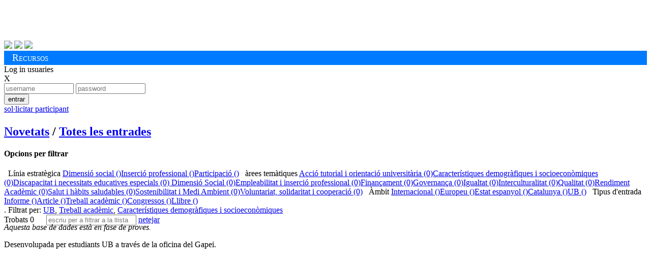

--- FILE ---
content_type: text/html; charset=utf-8
request_url: https://alumnatub.gapei.ub.edu/DMBI/llista.html?lang=CAT&ordena=DMBI_4&rstrcc=DMBI_11:5%7C5%7C5-9:CADSO-14:TPCT
body_size: 20079
content:
<!DOCTYPE HTML>
<html>
<head>
<title>Publicacions de l'Observatori de l'Estudiant UB </title>
<meta charset="utf-8">
<meta content="width=device-width, initial-scale=1.0" name="viewport">
<meta name="author" content="Observatori Estudiant UB, plataforma desenvolupada per GAPEI UB">
<meta name="description" content="">
<meta name="keywords" content="">
<!-- ja venen donats pel cms anterior -->
<link href="https://alumnatub.gapei.ub.edu/www-app/css/publicacions_est_files/screen.css" type="text/css" rel="stylesheet" media="screen">
<link href="https://alumnatub.gapei.ub.edu/www-app/css/publicacions_est_files/observatori.css" rel="stylesheet" type="text/css" media="screen">
<!-- -->
<link rel="stylesheet" type="text/css" media="screen"  href="https://alumnatub.gapei.ub.edu/www-app/css/bootstrap_obub.css" >
<!--<link rel="stylesheet" type="text/css" media="screen"  href="https://alumnatub.gapei.ub.edu/www-app/css/generics/basic.css" >-->
<link rel="stylesheet" type="text/css" media="screen"  href="https://alumnatub.gapei.ub.edu/www-app/css/generics/bootstrap-glyphicons.css" >
<link rel="stylesheet" type="text/css" media="screen"  href="https://alumnatub.gapei.ub.edu/www-app/css/generics/fontello.css" > <!--icones fontello.com-->
<link rel="stylesheet" type="text/css" media="screen"  href="https://alumnatub.gapei.ub.edu/www-app/js/generics/select2/select2.css" >
<!-- <link rel="stylesheet" type="text/css" media="screen"  href="https://alumnatub.gapei.ub.edu/www-app/css/glyphicon.css" > -->
<link rel="stylesheet" type="text/css" media="screen"  href="https://alumnatub.gapei.ub.edu/www-app/css/alumnatub.css" >
<!-- OB ub -->
<link href="https://alumnatub.gapei.ub.edu/www-app/css/publicacions_est_files/print.css" type="text/css" rel="stylesheet" media="print">
<link href="https://alumnatub.gapei.ub.edu/www-app/css/publicacions_est_files/ie.css" type="text/css" rel="stylesheet">
<link href="https://alumnatub.gapei.ub.edu/www-app/css/publicacions_est_files/css.css" rel="stylesheet" type="text/css" media="screen">
</head>
<body>
<!--- OB ub -->
<div id="obub" class="container">
<!-- header -->
<div id="header">
<h1>
<a href="http://www.ub.edu/" target="_blank"><img alt="" src="https://alumnatub.gapei.ub.edu/www-app/css/publicacions_est_files/logo_ub.png" style="width: 250px"></a>
<a href="https://www.ub.edu/portal/web/observatori-estudiants/"><img alt="" src="https://alumnatub.gapei.ub.edu/www-app/css/publicacions_est_files/logo_bw.png"></a>
</h1>
<div id="social">
<a href="https://twitter.com/#%21/UB_endirecte" target="_blank"><img src="https://alumnatub.gapei.ub.edu/www-app/css/publicacions_est_files/twitter_btn_color.png"></a>
<a href="http://www.facebook.com/UniversitatdeBarcelona" target="_blank"><img src="https://alumnatub.gapei.ub.edu/www-app/css/publicacions_est_files/facebook_btn_color.png"></a>
<a href="http://www.youtube.com/ub" target="_blank"><img src="https://alumnatub.gapei.ub.edu/www-app/css/publicacions_est_files/youtube_btn_color.png"></a>
</div>
</div> <!-- /#header -->
<div style="background-color: #007bff; padding: 0.2rem 1rem;">
<span style="font-variant: small-caps; font-size: 1.2rem; color: #fff">Recursos</span>
</div>
<!--
<div id="navegacion">
<ul id="menu_principal">
<li class="menu_102"><a href="http://observatoriestudiant.alumnatub.cat/observatori" title="Observatori"><span>Observatori</span></a></li> <li class="menu_138"><a href="http://observatoriestudiant.alumnatub.cat/estudiants" title="Estudiants"><span>Estudiants</span></a></li> <li class="menu_89"><a href="http://observatoriestudiant.alumnatub.cat/participacio" title="Participació"><span>Participació</span></a></li> <li class="menu_90"><a href="http://observatoriestudiant.alumnatub.cat/dimensio_social" title="Dimensió social"><span>Dimensió social</span></a></li> <li class="menu_92"><a href="http://observatoriestudiant.alumnatub.cat/inserciosl" title="Inserció sociolaboral"><span>Inserció sociolaboral</span></a></li> <li class="menu_93 lia active"><a href="http://observatoriestudiant.alumnatub.cat/recursos_estudiants" title="Recursos" class="a"><span>Recursos</span></a></li> <li class="menu_192"><a href="http://observatoriestudiant.alumnatub.cat/forman_part" title="Forma'n part!"><span>Forma'n part!</span></a></li> <li class="menu_70 ultima"><a href="http://observatoriestudiant.alumnatub.cat/contacte" title="Contacte"><span>Contacte</span></a></li>
</ul>
</div>
<div class="m-verde" id="subnav">
<ul id="menu_secundario">
<ul> <li class="menu_95"><a href="http://observatoriestudiant.alumnatub.cat/recursos_estudiants/enllacos" title="EnllaÃ§os"><span>Enllaços</span></a></li>
<li class="menu_127"><a href="http://observatoriestudiant.alumnatub.cat/recursos_estudiants/convocatries" title="ConvocatÃ²ries"><span>Convocatòries</span></a></li>
<li class="menu_128"><a href="http://observatoriestudiant.alumnatub.cat/recursos_estudiants/serveis" title="Serveis"><span>Serveis</span></a></li>
<li class="menu_129 lia active"><a href="http://observatoriestudiant.alumnatub.cat/recursos_estudiants/publicacions_est" title="Publicacions" class="a"><span>Biblioteca</span></a></li>
<li class="menu_177"><a href="http://observatoriestudiant.alumnatub.cat/recursos_estudiants/informes" title="Informes"><span>Informes</span></a></li>
<li class="menu_179 ultima"><a href="http://observatoriestudiant.alumnatub.cat/recursos_estudiants/jornades" title="Jornades"><span>Jornades</span></a></li> </ul>
</ul>
</div>
-->
<!--- fi OB ub -->
<div id='capsalzone'>
<div><!-- Missatges --></div>
<!---------------->
<div id='area-login' class="">
<!-- no connectat -->
<a id='obre-capa-login'>Log in usuaries</a><br>
<div style='' id='capa-login'>
<span class='pull-right' id='tanca-capa-login'>X</span>
<form action="https://alumnatub.gapei.ub.edu/cgi-bin/connect.cgi" enctype="multipart/form-data" id="Login" method="post"><input type="hidden" id="referer" name="referer" value="" ><input type="hidden" id="user" name="user" value="44VzzDq1YBa2" ><input type="hidden" id="lang" name="lang" value="CAT" ><input type="hidden" id="ENTORN" name="ENTORN" value="DMBI" ><input type="hidden" id="Dimensio" name="Dimensio" value="EXTERNA" >
<input type="text"class="fotx" name="UsEntr" size="15" value="" maxlength="15" id="UsEntr" placeholder="username" />
<input type="password" name="Contr" size="15" class="fotx" maxlength="15" value="" placeholder="password" />
<div class='pull-right'>
<button id="Entr" title="" value="S" id_accio="NOPERMIS" class="btn btn-xs saveloc">entrar</button>
</div>
</form>
<a class="btn-dome" href="https://alumnatub.gapei.ub.edu/DMUS/add.html?lang=CAT&ordena=DMBI_4&rstrcc=DMBI_14:TPCT-9:CADSO-11:5|5|5&plantilla=ext_DMUS_add" id="NOUUSU" title=""><span class='glyphicon glyphicon-plus'></span> sol·licitar participant</a></p>
</div>
</div>
<!---------------->
</div><!-- fi capsalzone-obub -->
<div id='missatges-txec'>
<!--Missatges-->
</div>
<!-- FIN CAP0 -->
<!-- modal per afegir del grec -->
<div class="modal fade" id="modal-generica-ajax" tabindex="-1" role="dialog" aria-labelledby="myModalLabel" aria-hidden="true">
<div class="modal-dialog">
<div class="modal-content">
</div> <!-- /.modal-content -->
</div> <!-- /.modal-dialog -->
</div> <!-- /.modal -->
<!-- plantilla DOME: DMBI_list.html -->
<div class='span-24'>
<div id='titulo'>
<h1 class=''></h1>
</div>
<h2 class='menu-obub-pral obubpad10'>
<a class="" dimensio="EXTERNA" href="https://alumnatub.gapei.ub.edu/portada.html?lang=CAT" title="">Novetats</a> <span class='padh10'>/</span>
<a class="sel" dimensio="EXTERNA" href="https://alumnatub.gapei.ub.edu/DMBI/llista.html?lang=CAT&rstrcc=undefinded&ordena=DMBI_4" title="">Totes les entrades</a>
</h2>
</div>
<div class='span-7 marb40 padv20'>
<div class='top-filtre'>
<h4>Opcions per filtrar</h4>
</div>
<div class='arbre-tags marl10 padt2rem'>
<span class='mart20 majus titolap vb20'><i class='glyphicon glyphicon-folder-open '></i>&nbsp; Línia estratègica</span>
<span class='pare'><a class="" href="https://alumnatub.gapei.ub.edu/DMBI/llista.html?rstrcc=DMBI_11:5|5|5-8:LEDIMSOC-14:TPCT-9:CADSO&ordena=DMBI_4&lang=CAT">Dimensió social ()</a></span><span class='pare'><a class="" href="https://alumnatub.gapei.ub.edu/DMBI/llista.html?ordena=DMBI_4&rstrcc=DMBI_9:CADSO-14:TPCT-11:5|5|5-8:LEINSOLA&lang=CAT">Inserció professional ()</a></span><span class='pare'><a class="" href="https://alumnatub.gapei.ub.edu/DMBI/llista.html?lang=CAT&rstrcc=DMBI_9:CADSO-14:TPCT-8:LEPART-11:5|5|5&ordena=DMBI_4">Participació ()</a></span>
<span class='mart20 majus titolap vb20'><i class='glyphicon glyphicon-tags'></i>&nbsp; àrees temàtiques</span>
<span class='pare'><a class="" href="https://alumnatub.gapei.ub.edu/DMBI/llista.html?ordena=DMBI_4&rstrcc=DMBI_11:5|5|5-9:ATUTOU-14:TPCT&lang=CAT">Acció tutorial i orientació universitària (0)</a></span><span class='pare'><a class="" href="https://alumnatub.gapei.ub.edu/DMBI/llista.html?lang=CAT&rstrcc=DMBI_11:5|5|5-9:CADSO-14:TPCT&ordena=DMBI_4">Característiques demogràfiques i socioeconòmiques (0)</a></span><span class='pare'><a class="" href="https://alumnatub.gapei.ub.edu/DMBI/llista.html?lang=CAT&rstrcc=DMBI_9:DINE3-14:TPCT-11:5|5|5&ordena=DMBI_4">Discapacitat i necessitats educatives especials (0)</a></span><span class='pare'><a class="" href="https://alumnatub.gapei.ub.edu/DMBI/llista.html?rstrcc=DMBI_9:DISO-14:TPCT-11:5|5|5&ordena=DMBI_4&lang=CAT"> Dimensió Social (0)</a></span><span class='pare'><a class="" href="https://alumnatub.gapei.ub.edu/DMBI/llista.html?lang=CAT&ordena=DMBI_4&rstrcc=DMBI_9:EMIPRO-14:TPCT-11:5|5|5">Empleabilitat i inserció professional (0)</a></span><span class='pare'><a class="" href="https://alumnatub.gapei.ub.edu/DMBI/llista.html?ordena=DMBI_4&rstrcc=DMBI_11:5|5|5-9:FINAN-14:TPCT&lang=CAT">Finançament (0)</a></span><span class='pare'><a class="" href="https://alumnatub.gapei.ub.edu/DMBI/llista.html?ordena=DMBI_4&rstrcc=DMBI_11:5|5|5-9:GOVERN-14:TPCT&lang=CAT">Governança (0)</a></span><span class='pare'><a class="" href="https://alumnatub.gapei.ub.edu/DMBI/llista.html?lang=CAT&ordena=DMBI_4&rstrcc=DMBI_9:IGUAL-14:TPCT-11:5|5|5">Igualtat (0)</a></span><span class='pare'><a class="" href="https://alumnatub.gapei.ub.edu/DMBI/llista.html?lang=CAT&rstrcc=DMBI_11:5|5|5-9:INTERCUL-14:TPCT&ordena=DMBI_4">Interculturalitat (0)</a></span><span class='pare'><a class="" href="https://alumnatub.gapei.ub.edu/DMBI/llista.html?lang=CAT&ordena=DMBI_4&rstrcc=DMBI_11:5|5|5-9:QUALITAT-14:TPCT">Qualitat (0)</a></span><span class='pare'><a class="" href="https://alumnatub.gapei.ub.edu/DMBI/llista.html?ordena=DMBI_4&rstrcc=DMBI_14:TPCT-9:RENDACA-11:5|5|5&lang=CAT">Rendiment Acadèmic (0)</a></span><span class='pare'><a class="" href="https://alumnatub.gapei.ub.edu/DMBI/llista.html?lang=CAT&rstrcc=DMBI_11:5|5|5-14:TPCT-9:SAHSA&ordena=DMBI_4">Salut i hàbits saludables (0)</a></span><span class='pare'><a class="" href="https://alumnatub.gapei.ub.edu/DMBI/llista.html?rstrcc=DMBI_11:5|5|5-14:TPCT-9:SOSMEDI&ordena=DMBI_4&lang=CAT">Sostenibilitat i Medi Ambient (0)</a></span><span class='pare'><a class="" href="https://alumnatub.gapei.ub.edu/DMBI/llista.html?lang=CAT&rstrcc=DMBI_11:5|5|5-9:VOLSCOOP-14:TPCT&ordena=DMBI_4">Voluntariat, solidaritat i cooperació (0)</a></span>
<span class='mart20 majus titolap vb20'><i class='glyphicon glyphicon-globe'></i>&nbsp; Àmbit</span>
<span class='pare'><a class="" href="https://alumnatub.gapei.ub.edu/DMBI/llista.html?ordena=DMBI_4&rstrcc=DMBI_11:1-9:CADSO-14:TPCT&lang=CAT">Internacional ()</a></span><span class='pare'><a class="" href="https://alumnatub.gapei.ub.edu/DMBI/llista.html?rstrcc=DMBI_11:2-9:CADSO-14:TPCT&ordena=DMBI_4&lang=CAT">Europeu ()</a></span><span class='pare'><a class="" href="https://alumnatub.gapei.ub.edu/DMBI/llista.html?lang=CAT&rstrcc=DMBI_11:3-14:TPCT-9:CADSO&ordena=DMBI_4">Estat espanyol ()</a></span><span class='pare'><a class="" href="https://alumnatub.gapei.ub.edu/DMBI/llista.html?ordena=DMBI_4&rstrcc=DMBI_9:CADSO-14:TPCT-11:4&lang=CAT">Catalunya ()</a></span><span class='pare'><a class="" href="https://alumnatub.gapei.ub.edu/DMBI/llista.html?rstrcc=DMBI_11:5-9:CADSO-14:TPCT&ordena=DMBI_4&lang=CAT">UB ()</a></span>
<span class='mart20 majus titolap vb20'><i class='glyphicon glyphicon-book'></i>&nbsp; Tipus d'entrada</span>
<span class='pare'><a class="" href="https://alumnatub.gapei.ub.edu/DMBI/llista.html?rstrcc=DMBI_14:INF-9:CADSO-11:5|5|5&ordena=DMBI_4&lang=CAT">Informe ()</a></span><span class='pare'><a class="" href="https://alumnatub.gapei.ub.edu/DMBI/llista.html?lang=CAT&rstrcc=DMBI_14:TPAR-9:CADSO-11:5|5|5&ordena=DMBI_4">Article ()</a></span><span class='pare'><a class="" href="https://alumnatub.gapei.ub.edu/DMBI/llista.html?lang=CAT&rstrcc=DMBI_11:5|5|5-14:TPCT-9:CADSO&ordena=DMBI_4">Treball acadèmic ()</a></span><span class='pare'><a class="" href="https://alumnatub.gapei.ub.edu/DMBI/llista.html?rstrcc=DMBI_14:TPPR-9:CADSO-11:5|5|5&ordena=DMBI_4&lang=CAT">Congressos ()</a></span><span class='pare'><a class="" href="https://alumnatub.gapei.ub.edu/DMBI/llista.html?rstrcc=DMBI_11:5|5|5-14:TPPU-9:CADSO&ordena=DMBI_4&lang=CAT">Llibre ()</a></span>
</div>
</div>
<div class='span-16 marb40 padv20'>
<div class='top-resultat'>
<span style='display:inline'>.
</span>
<span class='restriccions link-tatxa'>
<span class='bold'>Filtrat per:</span> <a class="txectooltip-delay" href="https://alumnatub.gapei.ub.edu/DMBI/llista.html?rstrcc=DMBI_9:CADSO-14:TPCT-11:&ordena=DMBI_4&lang=CAT" title="Clica per descartar">UB</a>, <a class="txectooltip-delay" href="https://alumnatub.gapei.ub.edu/DMBI/llista.html?lang=CAT&ordena=DMBI_4&rstrcc=DMBI_11:5|5|5-9:CADSO" title="Clica per descartar">Treball acadèmic</a>, <a class="txectooltip-delay" href="https://alumnatub.gapei.ub.edu/DMBI/llista.html?ordena=DMBI_4&rstrcc=DMBI_11:5|5|5-14:TPCT&lang=CAT" title="Clica per descartar"><span>Característiques demogràfiques i socioeconòmiques</span></a>
</span>
</div>
<nav class="navbar" style='height:0px; margin:0px!important; padding:0px!important'>
<span class='' style='margin-right:20px'>Trobats 0</span>
<!--
<div class="btn-group">
<button type="button" class="btn btn-default dropdown-toggle" data-toggle="dropdown">
ordena per <span class="caret"></span>
</button>
<ul class="dropdown-menu" role="menu">
<div id='ORD-DMBI'><label class='radio '><input type="radio"   class='' id='' name='ORD:DMBI' onClick='' value='35' />Títol</label><label class='radio '><input type="radio"   class='' id='' name='ORD:DMBI' onClick='' value='4:r' />Data Modificació</label></div>
</ul>
</div>
-->
<span style='' class='form-inline'>
<input type='text' class='form-control rapidsearch' id='busca' placeholder="escriu per a filtrar a la llista"/>
<a id='netejainput' class='btn' href='#'><span class='glyphicon glyphicon-remove'></span> netejar</a>
</span>
</nav>
<div class='llista masonrylist span-15' id='llistamix' style='margin:0px!important; padding:0px!important;'>
<div class='DMBI-add-ajax'></div>
</div>
</div>
<div class='span-24 mar10 pad10'>
<div class='pad10 '>
<span class='ajax-DMTX-CREDITSOBUB-2'><p><em>Aquesta base de dades est&agrave; en fase de proves.</em></p> <p>Desenvolupada per estudiants UB a trav&eacute;s de la oficina del Gapei. </p></span>
</div>
</div>
<!--
<div id="footer" class='mart40'>
<div class="span-12">
<a href="http://observatoriestudiant.alumnatub.cat/actualitat/"><img src="https://alumnatub.gapei.ub.edu/www-app//css/publicacions_est_files/banner_01.png"></a>
<a href="http://observatoriestudiant.alumnatub.cat/enllacos/"><img src="https://alumnatub.gapei.ub.edu/www-app//css/publicacions_est_files/banner_02.png"></a>
</div>
<div class="span-12 last">
<a href="http://observatoriestudiant.alumnatub.cat/gdinteres"><img src="https://alumnatub.gapei.ub.edu/www-app//css/publicacions_est_files/banner_03.png"></a>
<a href="http://observatoriestudiant.alumnatub.cat/idees_opinions_i_suggeriments"><img src="https://alumnatub.gapei.ub.edu/www-app//css/publicacions_est_files/banner_04.png"></a>
</div>
</div>
-->
</div><!-- /#obub -->
<!-- plantilla DOME: obub_final.html -->
<script type='text/javascript' src='https://alumnatub.gapei.ub.edu/www-app/js/generics/jquery-1.11.1.min.js'></script>
<script type='text/javascript' src="https://alumnatub.gapei.ub.edu/www-app/js/generics/jquery-ui.js"></script>
<script type='text/javascript' src="https://alumnatub.gapei.ub.edu/www-app/tiny_mce/tinymce.min.js"></script>
<script type='text/javascript' src='https://alumnatub.gapei.ub.edu/www-app/js/bootstrap_3.js'></script> <!-- ja no és generic, el generic es el 3.3 -->
<!--<script type='text/javascript' src='https://alumnatub.gapei.ub.edu/www-app/js/generics/bootstrap_3_3.min.js'></script>-->
<!--<script type='text/javascript' src='https://alumnatub.gapei.ub.edu/www-app/js/generics/bootstrap-ajax.js'></script>-->
<script type='text/javascript' src='https://alumnatub.gapei.ub.edu/www-app/js/generics/select2/select2.js'></script>
<script type='text/javascript' src='https://alumnatub.gapei.ub.edu/www-app/js/generics/eldarion-ajax.min.js'></script>
<script type='text/javascript' src='https://alumnatub.gapei.ub.edu/www-app/js/generics/jquery.mixitup.js'></script>
<script type='text/javascript' src='https://alumnatub.gapei.ub.edu/www-app/js/generics/bootstrap.file-input.js'></script>
<script type='text/javascript' src='https://alumnatub.gapei.ub.edu/www-app/js/generics/jquery.fastLiveFilter.js'></script>
<script type='text/javascript' src='https://alumnatub.gapei.ub.edu/www-app/js/generics/masonry.pkgd.js'></script>
<script type='text/javascript' src='https://alumnatub.gapei.ub.edu/www-app/js/alumnat-jq.js'></script>
<script type="text/javascript">
//$(document).ready(SelectParentChbox() ); #Maite, 19/05/23. La funció no està enlloc... ho trec
$(document).ready(getSelectedChbox() );
</script>
<script type="text/javascript">
// Necessito que quan cliques el boto de login ompli el camp del formulari referer, per saber d'on vinc
jQuery('.spinner').animate({'opacity':0},700,'easeOutCubic',function (){jQuery(this).css('display','none')});
$(function(){
$('.saveloc').on('click', function() {
$("input[name=referer]").val(document.location);
});
$('.saveref').on('click', function() {
if ($("input[name=referer]").val() == ''){
$("input[name=referer]").val(document.referrer);
}
});
});
</script>
<script>
$(function() {
//$('#busca').fastLiveFilter('#llistamix');  //si ho traiem d'aqui i ho posem al jq apart, no va. haurem de fer més proves.. dlz
$('#busca').fastLiveFilter('#llistamix', {
//callback: function(total) { $('#num_results').html(total); }
callback: function(){
timeout: 100,
$('#llistamix').masonry({
//	      gutter: 10,
//timeout: 100,
//columnWidth: '190px',
itemSelector: '.graella',
});
}
});
$('#netejainput').click(function(){
netejaFast();
});
//molt fort! així directament no funciona, donant-li nom a la funcio si
//$('#netejainput').click(function(){
//$('#busca').val('');
//$('#netejainput').keydown();
//$('#busca').fastLiveFilter('#llistamix.llista');
//});
function netejaFast(){
$('#busca').val('');
$('#busca').keydown();
$('#busca').fastLiveFilter('#llistamix');
/*
$('#busca').fastLiveFilter('#llistamix', {
callback: function(){
$('.masonrylist').masonry({
gutter: 10,
//timeout: 100,
//columnWidth: '190',
itemSelector: '.graella',
});
}
});
*/
}
$('input[type=file]').bootstrapFileInput();
$( "#accordion" ).accordion({
heightStyle: "content",
event: "mouseover"
});
});
</script>
<script type="text/javascript">
tinymce.init({
selector: ".editor2",  // he mirat de suprimir el punt i ha deixat de funcionar...
menubar: "tools table format view insert edit",
toolbar: "removeformat undo redo | styleselect | bold italic | alignleft aligncenter alignright alignjustify | bullist numlist outdent indent",
plugins : 'advlist autolink link image lists charmap print preview code',
//#IMATGESADJUNTES#//
});
</script>
<script type='text/javascript'>
$(document).ready(function() {

jqReady();

$('.syspopover').popover();
});
</script>
</body>
</html>
